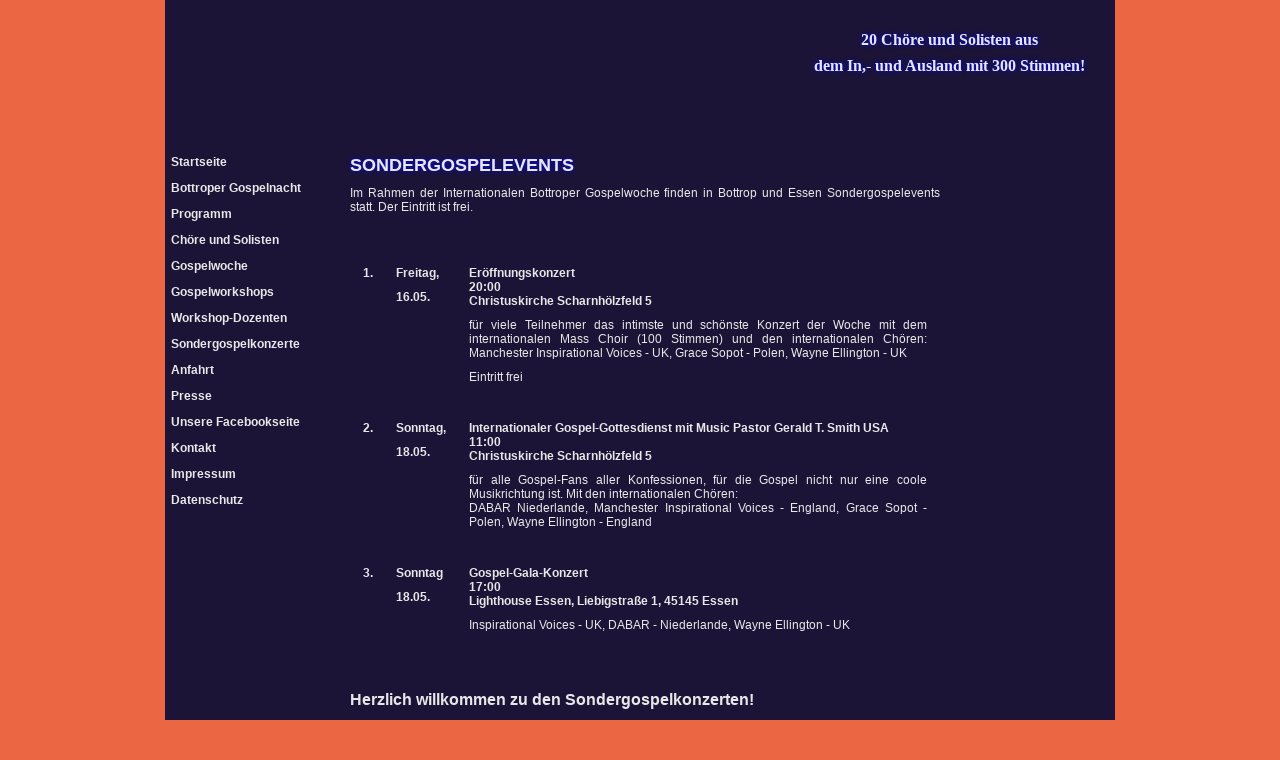

--- FILE ---
content_type: text/html; charset=UTF-8
request_url: https://www.bottroper-gospelnacht.de/main.php?cat=10
body_size: 2714
content:
<?xml version="1.0" encoding="UTF-8" ?>
<!DOCTYPE html PUBLIC "-//W3C//DTD XHTML 1.0 Strict//EN" "http://www.w3.org/TR/xhtml1/DTD/xhtml1-strict.dtd">
<html>
<head>
<title>Bottroper Gospelnacht - Gospelwoche - Gospelworkshops</title>
<meta name="GENERATOR" content="V-Authoring CMS / 7.0.2.477" />
<meta name="author" content="Webpoint - Michael Reusch" />
<meta name="publisher" content="Bottroper Gospelnacht - Waldemar Lusch" />
<meta name="copyright" content="Bottroper Gospelnacht - Waldemar Lusch" />
<meta name="language" content="DE" />
<meta name="pagetopic" content="Musik" />
<meta name="audience" content="all" />
<meta name="robots" content="index,follow" />
<meta name="revisit" content="7 days" />
<meta name="description" content="Unter diesen Namen verbirgt sich ein überregionales musikalisches Ereignis, das seit 2002 alljährlich in jeweils verschiedenen Kirchen Bottrops stattfindet. Als deutschlands größte Veranstaltung ihrer Art hat sich die Bottroper Gospelnacht überkonfes" />
<meta name="keywords" content="Bottroper Gospelnacht, Bottrop, Gospel, Gospelkonzerte, Christuskirche, Konzerte, Veranstaltung, Live, Musik, Gesang, Gruppe, Chor, Bands, Vocal Gesang, Vokal, Groups, Kreuzeskirche, Joseph Kirche, Cyriakuskirche, Freie Evangelische Gemeinde,  Jesus," />
<meta http-equiv="Pragma" content="no-cache" />
<meta http-equiv="Cache-Control" content="no-cache, must-revalidate, no-store, post-check=0, pre-check=0" />
<meta http-equiv="Content-Type" content="text/html; charset=UTF-8" />
<meta http-equiv="Content-Script-Type" content="text/javascript" />
<meta http-equiv="Content-Style-Type" content="text/css" />
<link rel="shortcut icon" href="https://www.bottroper-gospelnacht.de/favicon.ico" type="image/x-icon" />
<link type="text/css" rel="Stylesheet" href="https://www.bottroper-gospelnacht.de/includes/styles/superfish.css" />
<link type="text/css" rel="Stylesheet" href="https://www.bottroper-gospelnacht.de/includes/styles/superfishvertical.css" />
<link rel="Stylesheet" href="https://www.bottroper-gospelnacht.de/includes/styles/standard.css" type="text/css" />
<script src="https://www.bottroper-gospelnacht.de/includes/scripts/standard.js" type="text/javascript"></script>
<script type="text/javascript" src="https://www.bottroper-gospelnacht.de/includes/scripts/jquery.js"></script>
<script type="text/javascript" src="https://www.bottroper-gospelnacht.de/includes/scripts/hoverIntent.js"></script>
<script type="text/javascript" src="https://www.bottroper-gospelnacht.de/includes/scripts/superfish.js"></script>
<script type="text/javascript" src="https://www.bottroper-gospelnacht.de/includes/scripts/supersubs.js"></script>

	<script type="text/javascript">
		jQuery(function(){
			jQuery('#sf-menu1').supersubs({
				minWidth:    9,
				maxWidth:    40,
				extraWidth:  0
			})
			.superfish({
				delay:       100,
				animation:   {opacity:'show',width:'show',height:'show'},
				speed:       'fast',
				autoArrows:  true,
				dropShadows: true
			});
		});

	</script>


		<script src="includes/scripts/jquery.iframe-auto-height.plugin.js"></script><script src="includes/scripts/jquery.browser.js"></script></head>
<body>
<div id="container"> 
  <div id="banner"> 
    <div id="head_text"><span style="font-size: medium;">20 Ch&ouml;re und Solisten aus <br />dem In,- und Ausland&nbsp;mit 300 Stimmen!</span>
    </div> 
  </div> 
  <div id="content_left"></div> 
  <div id="outer"> 
    <div id="inner"> 
      <div id="left1"><div style=""><ul id="sf-menu1" class="sf-menu sf-vertical">
<li><a href="main.php?cat=1" class="" target="_self">Startseite</a></li>
<li><a href="main.php?cat=2" class="" target="_self">Bottroper Gospelnacht</a></li>
<li><a href="main.php?cat=3" class="" target="_self">Programm</a></li>
<li><a href="main.php?cat=4" class="" target="_self">Chöre und Solisten</a></li>
<li><a href="main.php?cat=7" class="" target="_self">Gospelwoche</a></li>
<li><a href="main.php?cat=8" class="" target="_self">Gospelworkshops</a></li>
<li><a href="main.php?cat=9" class="" target="_self">Workshop-Dozenten</a></li>
<li><a href="main.php?cat=10" class="" target="_self">Sondergospelkonzerte</a></li>
<li><a href="main.php?cat=15" class="" target="_self">Anfahrt</a></li>
<li><a href="main.php?cat=24" class="" target="_self">Presse</a></li>
<li><a href="https://www.facebook.com/pages/Bottroper-Gospelnacht/120613458023138" class="" target="_blank">Unsere Facebookseite</a></li>
<li><a href="main.php?cat=94" class="" target="_self">Kontakt</a></li>
<li><a href="main.php?cat=6" class="" target="_self">Impressum</a></li>
<li><a href="main.php?cat=51" class="" target="_self">Datenschutz</a></li>
</ul></div>
<br /><br /> 
        <div style="margin-left: 5px;"><br /> 
<p>&nbsp;</p> <!--
<div align="center"><a title="Gospelnacht Doppel CD" href="http://www.bottroper-gospelnacht.de/main.php?cat=5"><img height="153" width="150" border="0" alt="" style="width: 150px; height: 153px;" src="http://www.bottroper-gospelnacht.de/userfiles/images/Booklet_Gospel2013_vorschau.jpg" /></a> 
</div> !-->
<p>&nbsp;</p> 
        </div> 
      </div> 
      <div id="right1"></div> 
      <div id="content"> 
        <div style="min-height: 485px;"><h1>Sondergospelevents</h1> 
<p>Im Rahmen der Internationalen Bottroper Gospelwoche finden in Bottrop und Essen Sondergospelevents statt. Der Eintritt ist frei.</p> 
<p> 
  <table cellspacing="3" cellpadding="0" border="0"> 
    <tbody> 
      <tr> 
        <td valign="top"> 
          <p>&nbsp;</p> 
          <p><b>1.</b></p></td> 
        <td valign="top"> 
          <p>&nbsp;</p> 
          <p><b>Freitag, </b></p> 
          <p><b>16.05.</b></p></td> 
        <td> 
          <p>&nbsp;</p> 
          <p><b>Er&ouml;ffnungskonzert <br />20:00 <br />Christuskirche Scharnh&ouml;lzfeld 5</b></p> 
          <p>f&uuml;r viele Teilnehmer das intimste und sch&ouml;nste Konzert der Woche mit dem internationalen Mass Choir (100 Stimmen) und den internationalen Ch&ouml;ren: Manchester Inspirational Voices - UK, Grace Sopot - Polen, Wayne Ellington - UK</p> 
          <p>Eintritt frei</p></td> 
      </tr> 
      <tr> 
        <td valign="top"> 
          <p>&nbsp;</p> 
          <p><b>2.</b></p></td> 
        <td valign="top"> 
          <p>&nbsp;</p> 
          <p><b>Sonntag,</b></p> 
          <p><b>18.05. </b></p></td> 
        <td> 
          <p>&nbsp;</p> 
          <p><b>Internationaler Gospel-Gottesdienst mit Music Pastor Gerald T. Smith USA<br />11:00 <br />Christuskirche Scharnh&ouml;lzfeld 5</b></p> 
          <p>f&uuml;r alle Gospel-Fans aller Konfessionen, f&uuml;r die Gospel nicht nur eine coole Musikrichtung ist. Mit den internationalen Ch&ouml;ren: <br />DABAR Niederlande, Manchester Inspirational Voices - England, Grace Sopot - Polen, Wayne Ellington - England</p></td> 
      </tr> 
      <tr> 
        <td valign="top"> 
          <p>&nbsp;</p> 
          <p><b>3.</b></p></td> 
        <td valign="top"> 
          <p>&nbsp;</p> 
          <p><b>Sonntag </b></p> 
          <p><b>18.05.</b></p></td> 
        <td> 
          <p>&nbsp;</p> 
          <p><b>Gospel-Gala-Konzert <br />17:00<br />Lighthouse Essen, Liebigstra&szlig;e 1, 45145 Essen </b></p> 
          <p>Inspirational Voices - UK, DABAR - Niederlande, Wayne Ellington - UK</p></td> 
      </tr> 
      <tr> 
        <td valign="top"><br /></td> 
        <td valign="top"><br /></td> 
        <td><br /></td> 
      </tr> 
    </tbody> 
  </table><br /></p><h2>Herzlich willkommen zu den Sondergospelkonzerten! </h2> 
<p>&nbsp;</p><br />
        </div> 
        <div class="clear"></div> 
        <div id="footer_pic"><img alt="" width="573" height="185" border="0" style="float: right; width: 573px; height: 185px;" src="https://www.bottroper-gospelnacht.de/userfiles/images/darsteller5.jpg" />
        </div> 
      </div> 
    </div> 
  </div> 
  <div id="footer"> 
    <div id="footer_left"><img alt="" width="160" border="0" align="left" height="169" src="https://www.bottroper-gospelnacht.de/userfiles/images/u_links.jpg" /> 
      <div class="footer-text"><!-- Wayne Ellington - England&nbsp;&nbsp;&nbsp;&nbsp;&nbsp;&nbsp;&nbsp;&nbsp;REGENERATION - Polen&nbsp;&nbsp;&nbsp;&nbsp;&nbsp;&nbsp;&nbsp;&nbsp;Brian Fentress - USA <br /> !-->
      </div> 
    </div> 
  </div> 
</div></body></html>

--- FILE ---
content_type: text/css
request_url: https://www.bottroper-gospelnacht.de/includes/styles/standard.css
body_size: 2935
content:
body {
background-color: rgb(235,102,67);
font-size: 12px;
font-family: Verdana, Arial, SunSans-Regular, Sans-Serif;
color: #E7E7E7;
padding:0px;
margin:0px;
}
a {color: #ffcc99;}
a:visited {color:#ffddaa;}
a:hover {color: orange;}
a:active { color:#ffddaa;}

h1 {
font-size: 18px;
font-weight: bold;
text-transform:uppercase;
padding:5px 10px;
margin:0px;
text-shadow: 0px 0px 4px blue; }

h2 {
font-size:16px;
font-weight: bold;
padding: 5px 10px;
margin:0px;}

h3 {
font-size:14px;
font-weight: bold;
padding: 5px 10px;
margin:0px;}

h4 {
font-size:12px;
font-weight: bold;
padding: 5px 10px;
margin:0px;}

hr {
width: 95%;
border: 0px; border-bottom: 1px dotted orange;
}

#container {
width: 950px;
padding:0px;
margin: 0px;
margin-left: auto;
margin-right: auto;
} 

#content_left {
background-image: url(https://www.bottroper-gospelnacht.de/userfiles/images/bg_left1.gif);
background-repeat:no-repeat;
position: relative;
margin-top:-140px;
margin-left:-50px;
width: 50px;
height: 702px;
float:left;
}

#banner {
background-color: rgb(27,20,55);
background-image: url(https://www.bottroper-gospelnacht.de/userfiles/images/head1.jpg);
background-repeat:no-repeat;
background-position: 0px 0px;
height:150px;
padding: 0px;
margin: 0px;

 }

#banner img {
padding:0px 0px;} 

#head_text {
font-family: 'Kaushan Script', cursive;
margin-top: 20px;
margin-right: 20px;
float:right;
text-align: center;
font-size: 22px;
font-weight: bold;
padding:5px 10px;
text-shadow: 0px 0px 4px blue; 
}

#outer{ 
background-color: rgb(27,20,55); /* Farbe fuer Inhalt Spalten  */
} 

#inner{margin:0; width:100%; 
 background-color: rgb(27,20,55);
 background-image: url(https://www.bottroper-gospelnacht.de/userfiles/images/right_1.jpg);
 background-repeat: repeat-y;
 background-position: top right;}

#left1 {
 width:170px; 
 float:left; 
 position:relative; 
 margin-right:1px;
 font-weight:bold;
 }

#right1 {
 width:160px; 
 float:right; 
 position:relative; 
 margin-left:1px;
  }

#content{ 
position: relative; 
margin-left: 175px; 
margin-right: 165px;
}

p {
text-align: justify;
padding: 5px 10px;
margin:0px; }

table {
padding: 5px 10px;
margin:0px; }

pre{
font-size: 12px;
padding: 5px 10px;
margin:0px;}

#footer {
clear:left;
padding:0px;
margin:0px;
height:37px;
background-image: url(https://www.bottroper-gospelnacht.de/userfiles/images/feet1.jpg);
background-repeat: repeat-x;
background-position: bottom;
background-color: rgb(27,20,55) } 

#footer_left {position:absolute; margin-top:-132px;}
.footer-text {
width:600px; 
margin-top:140px;
margin-left:30px;
font-weight: bold;
font-size:13px;
float:right;
}
#footer_pic {vertical-align: bottom; height:185px; }

.bilder {
	border: 1px solid silver;
	margin: 10px;
}

.galerie_bilder {
	border: 1px solid silver;
}
.galerie_container {
	float: left;
	border: 1px dotted silver;
	text-align: center;
	padding: 5px;
	margin: 2px;
}
.galerie_link {
	text-decoration: none;
}
.programm_linie {
height: 2px;
border-bottom: 1px solid #ffcc99;
}
.clear { clear:both;}